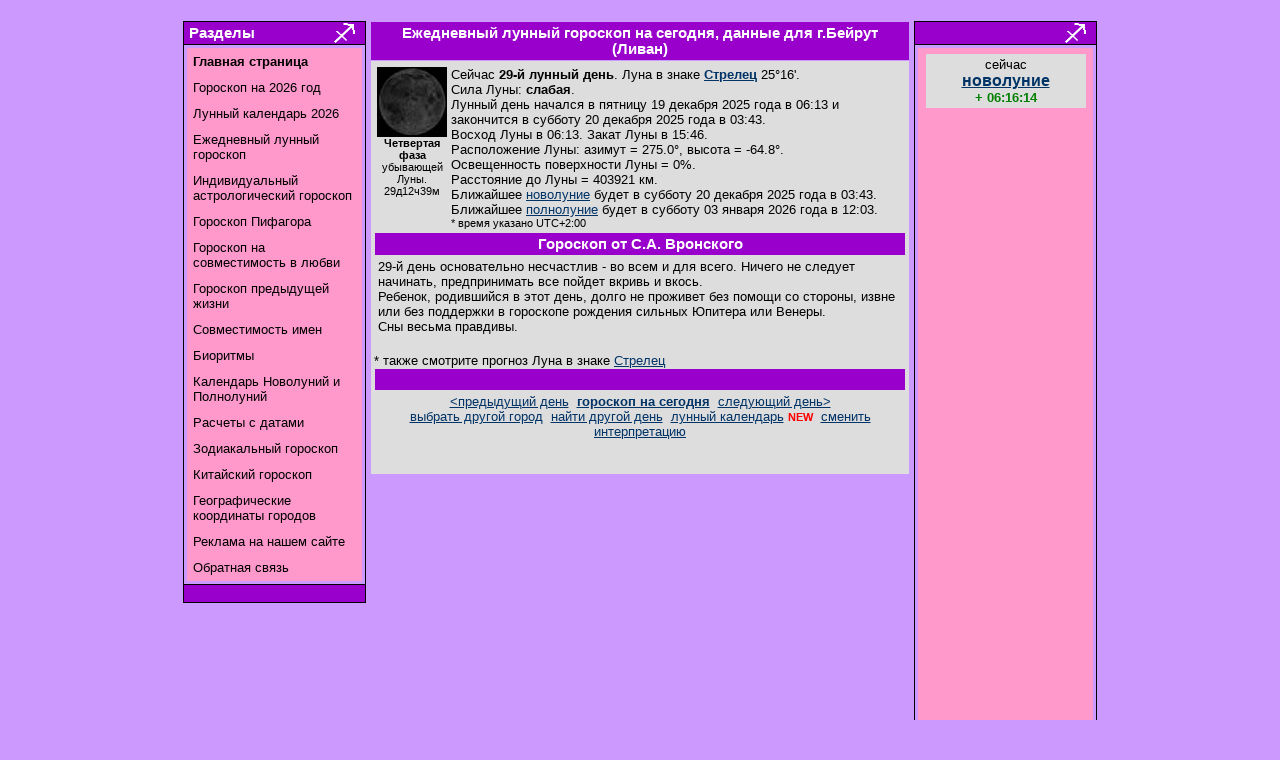

--- FILE ---
content_type: text/html
request_url: https://goroskop.org/luna/120/segodnya_goroskop_vronsky.shtml
body_size: 6139
content:
<HTML>
<HEAD>
<META http-equiv="Content-Type" content="text/html; charset=windows-1251">
<TITLE>Ежедневный лунный гороскоп лунных дней на сегодня, данные для г. Бейрут (Ливан), 2025, по С.А. Вронскому - гороскоп.орг</TITLE>
<META NAME="KEYWORDS" CONTENT="гороскоп, ежедневный, 2025, город, Бейрут (Ливан), С.А. Вронский, Луна, лунный день, лунные сутки, луна в знаке, зодиак, день, сутки, гороскоп, сегодня, восход Луны, календарь">
<META NAME="DESCRIPTION" CONTENT="Лунный день, лунные сутки, Луна, 2025, ежедневный лунный гороскоп, город, Бейрут (Ливан), день луны, луна в знаке, луна под знаком, С.А. Вронский, гороскоп, гороскоп на сегодня - гороскоп.орг">
<META NAME="RESOURCE-TYPE" CONTENT="DOCUMENT">
<META NAME="DISTRIBUTION" CONTENT="GLOBAL">
<META NAME="AUTHOR" CONTENT="Гороскоп.орг Goroskop.org">
<META NAME="COPYRIGHT" CONTENT="Copyright 1999-2025 (c) goroskop.org
">
<META NAME="ROBOTS" CONTENT="ALL">
<META NAME="RATING" CONTENT="GENERAL">
<style type=text/css> <!--
A {COLOR: #003366; TEXT-DECORATION: underline}
A:visited {COLOR: #003366; TEXT-DECORATION: underline}
A:hover {COLOR: #9900CC; TEXT-DECORATION: underline}
P {FONT-SIZE: 10pt; COLOR: #000000; FONT-FAMILY: Verdana, Tahoma, Arial, Helvetica, sans-serif; TEXT-DECORATION: none}
TD {FONT-SIZE: 10pt; COLOR: #000000; FONT-FAMILY: Verdana, Tahoma, Arial, Helvetica, sans-serif; TEXT-DECORATION: none}
BODY {FONT-SIZE: 10pt; COLOR: #000000; FONT-FAMILY: Verdana, Tahoma, Arial, Helvetica, sans-serif; TEXT-DECORATION: none}
INPUT {FONT-SIZE: 10pt; COLOR: #000000; FONT-FAMILY: Verdana, Tahoma, Arial, Helvetica, sans-serif; TEXT-DECORATION: none}
SELECT {FONT-SIZE: 10pt; COLOR: #000000; FONT-FAMILY: Verdana, Tahoma, Arial, Helvetica, sans-serif; TEXT-DECORATION: none}
TEXTAREA {FONT-SIZE: 10pt; COLOR: #000000; FONT-FAMILY: Verdana, Tahoma, Arial, Helvetica, sans-serif; TEXT-DECORATION: none}
acronym {text-decoration: none}
.menu-content {FONT-SIZE: 10pt; COLOR: #000000; FONT-FAMILY: Verdana, Tahoma, Arial, Helvetica, sans-serif}
A.menu-content {FONT-SIZE: 10pt; COLOR: #000000; FONT-FAMILY: Verdana, Tahoma, Arial, Helvetica, sans-serif; TEXT-DECORATION: none}
A.menu-content:visited {FONT-SIZE: 10pt; COLOR: #000000; FONT-FAMILY: Verdana, Tahoma, Arial, Helvetica, sans-serif; TEXT-DECORATION: none}
A.menu-content:hover {FONT-SIZE: 10pt; COLOR: #000000; FONT-FAMILY: Verdana, Tahoma, Arial, Helvetica, sans-serif; TEXT-DECORATION: underline}
.tabl-header {FONT-WEIGHT: bold; FONT-SIZE: 11pt; COLOR: #FFFFFF; FONT-FAMILY: Verdana, Tahoma, Arial, Helvetica, sans-serif}
A.tabl-header {FONT-SIZE: 11pt; COLOR: #FFFFFF; FONT-FAMILY: Verdana, Tahoma, Arial, Helvetica, sans-serif; TEXT-DECORATION: none}
A.tabl-header:visited {FONT-SIZE: 11pt; COLOR: #FFFFFF; FONT-FAMILY: Verdana, Tahoma, Arial, Helvetica, sans-serif; TEXT-DECORATION: none}
A.tabl-header:hover {FONT-SIZE: 11pt; COLOR: #FFFFFF; FONT-FAMILY: Verdana, Tahoma, Arial, Helvetica, sans-serif; TEXT-DECORATION: underline}
.tabl-content {FONT-SIZE: 10pt; COLOR: #000000; FONT-FAMILY: Verdana, Tahoma, Arial, Helvetica, sans-serif}
A.body-content {FONT-SIZE: 10pt; COLOR: #003366; TEXT-DECORATION: underline; FONT-FAMILY: Verdana, Tahoma, Arial, Helvetica, sans-serif}
A.body-content:visited {FONT-SIZE: 10pt; COLOR: #003366; TEXT-DECORATION: underline; FONT-FAMILY: Verdana, Tahoma, Arial, Helvetica, sans-serif}
A.body-content:hover {FONT-SIZE: 10pt; COLOR: #FFFFFF; TEXT-DECORATION: underline; FONT-FAMILY: Verdana, Tahoma, Arial, Helvetica, sans-serif}
@font-face{font-family:uni;src:url(/images/fonts/uni.eot);src:url(/images/fonts/uni.eot?#iefix) format("embedded-opentype"),url(/images/fonts/uni.woff) format("woff"),url(/images/fonts/uni.ttf) format("truetype"),url(/images/fonts/uni.svg#universaliaregular) format("svg");font-weight:400;font-style:normal}
.sign{font-family:uni;font-size:10pt}
--></style>
<meta name="google-adsense-account" content="ca-pub-8311821857214729">
<script async src="https://fundingchoicesmessages.google.com/i/pub-8311821857214729?ers=1"></script><script>(function() {function signalGooglefcPresent() {if (!window.frames['googlefcPresent']) {if (document.body) {const iframe = document.createElement('iframe'); iframe.style = 'width: 0; height: 0; border: none; z-index: -1000; left: -1000px; top: -1000px;'; iframe.style.display = 'none'; iframe.name = 'googlefcPresent'; document.body.appendChild(iframe);} else {setTimeout(signalGooglefcPresent, 0);}}}signalGooglefcPresent();})();</script>
</HEAD>

<BODY text=#000000 vLink=#000000 aLink=#663300 link=#000000 bgColor=#CC99FF>

<TABLE border=0 cellpadding=0 cellspacing=0 align=center style="width: 920px;"><TR><TD>
<TABLE border=0 width=100% cellpadding=0 cellspacing=0><TR>
<TD align=center width="100%">

</TD>
</TR></TABLE>

<IMG src="/images/pixel.gif" height=10 hspace=0 width=1 border=0>

<script async src="https://www.googletagmanager.com/gtag/js?id=UA-11340824-1"></script>
<script>
  window.dataLayer = window.dataLayer || [];
  function gtag(){dataLayer.push(arguments);}
  gtag('js', new Date());

  gtag('config', 'UA-11340824-1');
</script>

<script async src="https://pagead2.googlesyndication.com/pagead/js/adsbygoogle.js?client=ca-pub-8311821857214729" crossorigin="anonymous"></script>

<BR>
<TABLE border=0>
<TR><TD align=center valign=top>
<TABLE cellSpacing=0 cellPadding=0 width=180 border=0><TR><TD><TABLE cellSpacing=0 cellPadding=0 width=180 border=0><TR><TD bgColor=#000000><TABLE cellSpacing=1 cellPadding=1 width=180 border=0><TR><TD bgColor=#9900CC><TABLE cellSpacing=0 cellPadding=0 width=175 border=0><TR><TD align=left>
<SPAN class=menu-header>
&nbsp;<A class=tabl-header href="/horoscope/index.shtml">Разделы</A>
</SPAN>
</TD><TD align=right>
<A href="/horoscope/zodiak/zodiak9.shtml"><IMG alt="Сейчас солнце находится в знаке зодиака Стрелец" src="/images/sign/9_w.gif" hspace=5 height=20 width=21 border=0></A>

</TD></TR></TABLE></TD></TR><TR><TD bgColor=#CC99FF><TABLE cellSpacing=0 cellPadding=2 border=0><TR><TD><TABLE cellSpacing=0 cellPadding=0 width=175 border=0><TR><TD bgColor=#000000><TABLE cellSpacing=1 cellPadding=5 width=175 border=0 bgColor=#FF99CC>
<TR><TD>
<SPAN class=menu-content>
<A class=menu-content href="/"><b>Главная страница</b></A>
</TD></TR><TR><TD>
<A class=menu-content href="/horoscope/goroskop_2026/index.shtml">Гороскоп на 2026 год</A>
</TD></TR><TR><TD>
<A class=menu-content href="/luna/luna_calendar.shtml">Лунный календарь 2026</A>
</TD></TR><TR><TD>
<A class=menu-content href="/luna/index.shtml">Ежедневный лунный гороскоп</A><BR>
</TD></TR><TR><TD>
<A class=menu-content href="/horoscope/natal/index.shtml">Индивидуальный астрологический гороскоп</A><BR>
</TD></TR><TR><TD>
<A class=menu-content href="/horoscope/pifagor/index.shtml">Гороскоп Пифагора</A><BR>
</TD></TR><TR><TD>
<A class=menu-content href="/horoscope/love/index.shtml">Гороскоп на совместимость в любви</A>
</TD></TR><TR><TD>
<A class=menu-content href="/horoscope/live/index.shtml">Гороскоп предыдущей жизни</A>
</TD></TR><TR><TD>
<A class=menu-content href="/horoscope/sovm/index.shtml">Совместимость имен</A>
</TD></TR><TR><TD>
<A class=menu-content href="/horoscope/bioritm/index.shtml">Биоритмы</A>
</TD></TR><TR><TD>
<A class=menu-content href="/horoscope/moon/moonphase/index.shtml">Календарь Новолуний и Полнолуний</A>
</TD></TR><TR><TD>
<A class=menu-content href="/horoscope/daycal/index.shtml">Расчеты с датами</A>
</TD></TR><TR><TD>
<A class=menu-content href="/horoscope/zodiak/index.shtml">Зодиакальный гороскоп</A>
</TD></TR><TR><TD>
<A class=menu-content href="/horoscope/kitay/index.shtml">Китайский гороскоп</A>
</TD></TR><TR><TD>
<A class=menu-content href="/horoscope/location/index.shtml">Географические координаты городов</A>
</TD></TR><TR><TD>
<A class=menu-content href="/advertising.shtml">Реклама на нашем сайте</A>
</TD></TR><TR><TD>
<A class=menu-content href="/mail.shtml">Обратная связь</A>
</SPAN>
</TD></TR>
</TABLE></TD></TR></TABLE></TD></TR></TABLE></TD></TR><TR><TD bgColor=#9900CC><IMG height=15 alt=" " hspace=0 src="/images/pixel.gif" width=1 border=0></TD></TR></TABLE></TD></TR></TABLE></TD></TR>
<TR><TD><IMG src="/images/pixel.gif" width=1 height=10 hspace=0 border=0></TD></TR>
</TABLE>

</TD><TD width="100%" valign="top">

<TABLE border=0 width="100%" cellpadding=3 cellspacing=1>
	<TR>
		<TD bgcolor=#9900CC align=center>
			<SPAN class=tabl-header>

Ежедневный лунный гороскоп на сегодня, данные для г.Бейрут (Ливан)			</SPAN>
		</TD>
	</TR>
	<TR>
		<TD bgcolor=#DDDDDD>
			<SPAN class=tabl-content>

<p align="justify">
	
<!-- 19.12.2025 19:27 UTC (+|+02:00) -->
<table><tr><td align="center" valign="top" width="70"><a href="/luna/photo/01.shtml"><img src="/images/moon/01s.jpg" width="70" height="70" alt="Фаза Луны. Освещенность поверхности Луны = 0%." border="0"></a><br><SMALL><b>Четвертая фаза</b> убывающей Луны.<br><acronym title="возраст Луны cо времени ближайшего новолуния">29д12ч39м</acronym></SMALL></td><td valign="top">Сейчас <b>29-й лунный день</b>. Луна в знаке <b><a href="/luna/luna_v_znake/luna_v_strelec.shtml">Стрелец</a></b> 25°16'.<br>
Сила Луны: <b>слабая</b>.<br>
Лунный день начался в пятницу 19 декабря 2025 года в 06:13 и закончится в субботу 20 декабря 2025 года в 03:43.<br>
Восход Луны в <acronym title="19.12.2025">06:13</acronym>. Закат Луны в <acronym title="19.12.2025">15:46</acronym>.<br><acronym title="Данные представлены в горизонтальной системе небесных координат">Расположение Луны</acronym>: <acronym title="Север=0° Восток=90° Юг=180° Запад=270°">азимут = 275.0°</acronym>, <acronym title="Зенит=90° Горизонт=0° Надир=-90°">высота = -64.8°</acronym>.<br>
Освещенность поверхности Луны = 0%.<br>
Расстояние до Луны = 403921 км.<br>
Ближайшее <a href="/horoscope/moon/moonphase/novolunie-2025.shtml">новолуние</a> будет в субботу 20 декабря 2025 года в 03:43.<br>
Ближайшее <a href="/horoscope/moon/moonphase/polnolunie-2026.shtml">полнолуние</a> будет в субботу 03 января 2026 года в 12:03.<br>
<SMALL>* время указано UTC+2:00</SMALL>
<br></td></tr></table>

<TABLE border=0 width="100%" cellpadding=3 cellspacing=1>
	<TR>
		<TD bgcolor=#9900CC align=center>
			<SPAN class=tabl-header>
Гороскоп от С.А. Вронского			</SPAN>
		</TD>
	</TR>
	<TR>
		<TD bgcolor=#DDDDDD>
			<SPAN class=tabl-content>
29-й день основательно несчастлив - во всем и для всего. Ничего не следует начинать, предпринимать все пойдет вкривь и вкось.<br>Ребенок, родившийся в этот день, долго не проживет без помощи со стороны, извне или без поддержки в гороскопе рождения сильных Юпитера или Венеры.<br>Сны весьма правдивы.
			</SPAN>
		</TD>
	</TR>
</TABLE>
<BR>* также смотрите прогноз Луна в знаке <a href="/luna/luna_v_znake/luna_v_strelec.shtml">Стрелец</a>
<TABLE border=0 width="100%" cellpadding=3 cellspacing=1>
	<TR>
		<TD bgcolor=#9900CC align=center>
			<SPAN class=tabl-header>

<p>&nbsp;</p>
			</SPAN>
		</TD>
	</TR>
	<TR>
		<TD bgcolor=#DDDDDD>
			<SPAN class=tabl-content>

<div align="center"><a href="/luna/120/den/c-18-12.shtml"><предыдущий день</a>&nbsp;&nbsp;<a href="/luna/120/segodnya_goroskop_vronsky.shtml"><b>гороскоп на сегодня</b></a>&nbsp;&nbsp;<a href="/luna/120/den/c-20-12.shtml">следующий день></a></div><div align="center"><a href="/luna/index.shtml">выбрать другой город</a>&nbsp;&nbsp;<a href="/luna/form.shtml">найти другой день</a>&nbsp;&nbsp;<a href="/luna/120/den/main.shtml">лунный календарь</a> <SMALL><font color=red><b>NEW</b></font></SMALL>&nbsp;&nbsp;<a href="/luna/120/index.shtml">сменить интерпретацию</a></div><p>&nbsp;</p>
			</SPAN>
		</TD>
	</TR>
</TABLE>



</p>
			</SPAN>
		</TD>
	</TR>
</TABLE>

</TD><TD align=center valign=top>
<TABLE cellSpacing=0 cellPadding=0 width=180 border=0><TR><TD><TABLE cellSpacing=0 cellPadding=0 width=180 border=0><TR><TD bgColor=#000000><TABLE cellSpacing=1 cellPadding=1 width=180 border=0><TR><TD bgColor=#9900CC><TABLE cellSpacing=0 cellPadding=0 width=175 border=0><TR><TD align=left>
<SPAN class=menu-header>
&nbsp;
</SPAN>
</TD><TD align=right>
<A href="/horoscope/zodiak/zodiak9.shtml"><IMG alt="Сейчас солнце находится в знаке зодиака Стрелец" src="/images/sign/9_w.gif" hspace=5 height=20 width=21 border=0></A>

</TD></TR></TABLE></TD></TR><TR><TD bgColor=#CC99FF><TABLE cellSpacing=0 cellPadding=2 border=0><TR><TD><TABLE cellSpacing=0 cellPadding=0 width=175 border=0><TR><TD bgColor=#000000><TABLE cellSpacing=1 cellPadding=5 width=175 border=0 bgColor=#FF99CC>
<TR><TD align=center valign=center>
<table width=160 heidth=60 border=0 bgColor=#DDDDDD><tr><td align=center>
<div id="clock1"><script type="text/javascript">[clock1]</script></div>
<noscript><div>cейчас<br><big><b><a class=ilk-content href="/horoscope/moon/moonphase/luna-2025.shtml#0">новолуние</a></b></big><br><acronym title="осталось до пикового времени"><b><font color=green>+ 0д. 06:16:18</font></b></acronym></div></noscript>
</td></tr></table>
<script language="JavaScript">function StartCountDown(e,t,n){var r=new Date(n);var i=new Date;ddiff=new Date(r-i);gsecs=Math.floor(ddiff.valueOf()/1e3);CountBack(e,t,gsecs)}function Calcage(e,t,n){if(e>0){s=Math.abs(Math.floor(e/t)%n).toString()}else{s=Math.abs(Math.ceil(e/t)%n).toString()}if(s.length<2&&t!=86400){s="0"+s}return s}function CountBack(e,t,n){var r;var i=" <acronym title='";var s=" пикового времени'><b><font color=";var o="</font></b></acronym>";if(n>=86400){var u=t+i+"осталось до"+s+"green>+ %%D%%д. %%H%%:%%M%%:%%S%%"+o}if(n<86400&&n>=0){var u=t+i+"до"+s+"green>+ %%H%%:%%M%%:%%S%%"+o}if(n<=-86400){var u=t+i+"прошло от"+s+"red>- %%D%%д. %%H%%:%%M%%:%%S%%"+o}if(n<0&&n>-86400){var u=t+i+"от"+s+"red>- %%H%%:%%M%%:%%S%%"+o}r=u.replace(/%%D%%/g,Calcage(n,86400,1e5));r=r.replace(/%%H%%/g,Calcage(n,3600,24));r=r.replace(/%%M%%/g,Calcage(n,60,60));r=r.replace(/%%S%%/g,Calcage(n,1,60));document.getElementById(e).innerHTML=r;setTimeout("CountBack('"+e+"','"+t+"',"+(n-1)+");",990)}StartCountDown("clock1","cейчас<br><big><b><a class=ilk-content href=/horoscope/moon/moonphase/luna-2025.shtml#0>новолуние</a></b></big><br>","20 Dec 2025 01:43:24 +0000");</script>

</TD></TR>
<TR><TD align=center valign=center>

<script async src="https://pagead2.googlesyndication.com/pagead/js/adsbygoogle.js?client=ca-pub-8311821857214729" crossorigin="anonymous"></script>
<ins class="adsbygoogle"
     style="display:inline-block;width:160px;height:600px"
     data-ad-client="ca-pub-8311821857214729"
     data-ad-slot="6607920114"></ins>
<script>
     (adsbygoogle = window.adsbygoogle || []).push({});
</script>

</TD></TR>
</TABLE></TD></TR></TABLE></TD></TR></TABLE></TD></TR><TR><TD bgColor=#9900CC><IMG height=15 alt=" " hspace=0 src="/images/pixel.gif" width=1 border=0></TD></TR></TABLE></TD></TR></TABLE></TD></TR>
<TR><TD><IMG src="/images/pixel.gif" width=1 height=10 hspace=0 border=0></TD></TR>
</TABLE>

</TD></TR>
</TABLE>
<p align="center"><font size="-1"><a class=body-content href="/index.shtml">Главная страница</a></font></p>

<p align="center"><font size="-2">Copyright 1999-2025 (c) goroskop.org
<br>All rights reserved.</font></p>

<TABLE  border=0 cellpadding=0 cellspacing=0>
	<TR>
		<TD colspan=3>
			<IMG height=10 alt=" " hspace=0 src="/images/pixel.gif" width=1 border=0>
		</TD>
	</TR>
	<TR>
		<TD width=5>
			<IMG src="/images/bar_l.gif" border=0 height=5 width=5><br>
		</TD>
		<TD width="100%">
			<IMG src="/images/bar_c.gif" border=0 height=5 width="100%"><br>
		</TD>
		<TD width=5>
			<IMG src="/images/bar_r.gif" border=0 height=5 width=5><br>
		<TD>
	<TR>
	<TR>
		<TD colspan=3>
			<IMG height=10 alt=" " hspace=0 src="/images/pixel.gif" width=1 border=0>
		</TD>
	</TR>
</TABLE>

<table width=730 bgcolor=#CC99FF align=center border=0><tr><td>
<table width="100%" cellpadding=3 cellspacing=1><tr bgcolor=#9900CC align=center><td><SPAN class=tabl-header><b>.:::.</td></tr></table>
<table align=center width="100%"><tr align=center valign=middle><td align=center>

</td></tr></table>
<table width="100%" cellpadding=3 cellspacing=1><tr bgcolor=#9900CC align=center><td><SPAN class=tabl-header><b>Притча</td></tr></table>
<table width="100%"><tr><td>
<p><div align="justify"><b>Технология обмана.</b><br><br>Когда близко -  покажи, что далека.<br>Когда есть  - покажи, что  нет.<br>Когда силен - покажи, что слаб.<br>Когда не хочешь - покажи, что  хочешь.<br>Когда показываешь, покажи, что не показываешь все  это.<br>Технология обмана есть последовательная перемена местами твердого и пустого. Два юноши - два друга играли в военные игры и оба были талантливы в военном деле. Взрослея стали они. И у одного появилась зависть к успехам другого. Он  сказал князю, что не  смотря на дружбу  считает долгом сообщить, что друг его замыслил перейти на сторону врагов.Улик все же было не достаточно, и князь пощадил оклеветанного, лишь приказал лишь приказал отрубить ему ноги, что бы не смог бежать к врагам. Но к врагам вскоре бежал  не он, а клеветник, что в жизни всегда и  случается. Князь предложил оставшемуся место полководца,но тот не принял предложение. Он считал, что над его солдатами будут посмеиваться, если у них будет безногий полководец. Но, фактически, руководил войсками.<br>Конечно, друзья все годы, пока их снова не свела военная судьба, держали друг друга в  памяти и поле зрения, продолжая молчаливый диалог и соперничество. Но свела в момент, невыгодный для праведника, когда соотношение численности войск было несоизмеримо.<br>И он вместе  со своим немногочисленным  вйском бежал. А более удачливый соперник  преследовал его, стараясь не упустить столь удобный случай  поставить точку  в вопросе о том, кто же более талантлив.<br>Примерное представление по численности войска давало число пепелищ  от костров, разжигаемых убегающей армией на стоянках. И  наш безногий герой приказал  своей армии потерпеть и разжигать каждый день костров вдвое меньше, чем предыдущий. Армия убегавшего таяла на  глазах преследователя, который именно  так и судил о ее численности. Он увлекся ее погоней и вместе со  своим небольшим отрядом...<br>Тут рукопись обрывается, но мы  можем догадаться о том, что произошло.<br>Два обмана, но как они отличны.<br>Первый, связанный  с клеветой на друга привел к бегству от князя, поскольку  в расчеты обманщика  никак не входило, что князь оставит соперника в живых. А жить рядом с живым свидетелем невыносимо. В первоначальный  план никак не входило стать противником князя, напротив, было желание стать его полководцем. В итоге - пришлось покинуть родину и воевать против нее. Имеющий путь так никогда не поступит. Вот что  значит - обмануть перовым.<br>Второй обман - обман справедливого возмездия - основан на самообмане самонадеянного противника. Это - праведный обман, не основанный на клевете.<br>Не имеющий  пути, не способен отличать твердое от пустого, поскольку не умеет различать этого в себе самом.</div><div align="right"><i>Из книги Владимира Тарасова "Технология жизни"</i><br></div></p>

</td></tr></table>

<table width="100%" cellpadding=3 cellspacing=1><tr bgcolor=#9900CC align="center"><td><SPAN class=tabl-header><b>.:::.</td></tr></table>
<table width="100%" align="center"><tr valign="middle"><td align="center"><noindex>

</noindex></td></tr></table>
</td></tr></table>

</TD></TR>
</TABLE>
</BODY>
</HTML>



--- FILE ---
content_type: text/html; charset=utf-8
request_url: https://www.google.com/recaptcha/api2/aframe
body_size: 267
content:
<!DOCTYPE HTML><html><head><meta http-equiv="content-type" content="text/html; charset=UTF-8"></head><body><script nonce="ci1Sqy5rZOSakQVJBWKNZA">/** Anti-fraud and anti-abuse applications only. See google.com/recaptcha */ try{var clients={'sodar':'https://pagead2.googlesyndication.com/pagead/sodar?'};window.addEventListener("message",function(a){try{if(a.source===window.parent){var b=JSON.parse(a.data);var c=clients[b['id']];if(c){var d=document.createElement('img');d.src=c+b['params']+'&rc='+(localStorage.getItem("rc::a")?sessionStorage.getItem("rc::b"):"");window.document.body.appendChild(d);sessionStorage.setItem("rc::e",parseInt(sessionStorage.getItem("rc::e")||0)+1);localStorage.setItem("rc::h",'1766172428261');}}}catch(b){}});window.parent.postMessage("_grecaptcha_ready", "*");}catch(b){}</script></body></html>

--- FILE ---
content_type: application/javascript; charset=utf-8
request_url: https://fundingchoicesmessages.google.com/f/AGSKWxXZcEq2ETiGOjyVdVTNzU2otBismBNB1-kfDV3eeErUt_XLBPMZHg3HCIBIEiTd_BoyRzPEUnhKYQirRFVFFAVpEfrbIRmAIFXMLi9fDCR-HX16WRIKgETgiFQD4buH7v2mJ29ZeZ24_t6i6zUVkSdn4zXcT9_7ItSxD-zmIpGWCNOC60mCMNhpzr98/_/ad2010./leftsidebarads./adonly468./ext_ads./ads/dart.
body_size: -1292
content:
window['6b8e9dfe-f7ee-4c89-84ce-42e659a02715'] = true;